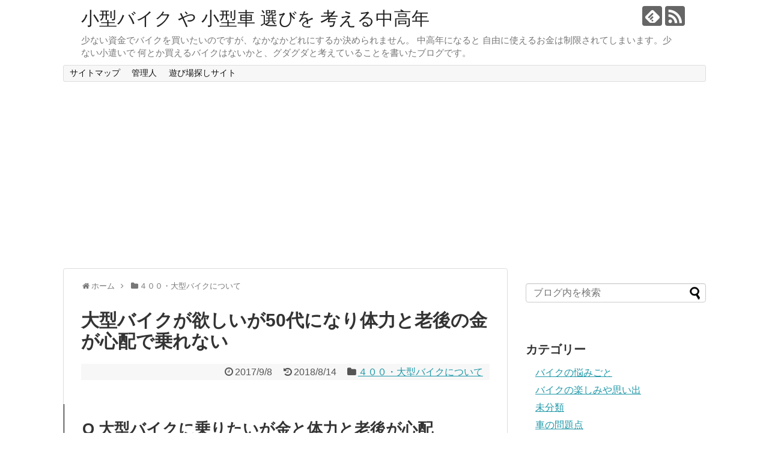

--- FILE ---
content_type: text/html; charset=UTF-8
request_url: https://baiku125.com/o_tairyoku/
body_size: 16715
content:
<!DOCTYPE html>
<html lang="ja">
<head>
<meta charset="UTF-8">
  <meta name="viewport" content="width=device-width,initial-scale=1.0">
<link rel="alternate" type="application/rss+xml" title="小型バイク や 小型車 選びを 考える中高年 RSS Feed" href="https://baiku125.com/feed/" />
<link rel="pingback" href="https://baiku125.com/xmlrpc.php" />
<meta name="description" content="本当は大型バイクに乗りたいです。しかし50歳代になり、体力も老後の生活資金のことも心配してしまうと、
100万円を超える大型バイクを買うことができません。大型バイクの免許を取るのにも大金が必要なのです。" />
<meta name="keywords" content="４００・大型バイクについて" />
<!-- OGP -->
<meta property="og:type" content="article">
<meta property="og:description" content="本当は大型バイクに乗りたいです。しかし50歳代になり、体力も老後の生活資金のことも心配してしまうと、
100万円を超える大型バイクを買うことができません。大型バイクの免許を取るのにも大金が必要なのです。">
<meta property="og:title" content="大型バイクが欲しいが50代になり体力と老後の金が心配で乗れない">
<meta property="og:url" content="https://baiku125.com/o_tairyoku/">
<meta property="og:image" content="https://baiku125.com/wp-content/uploads/2017/09/vgata002_gara.jpg">
<meta property="og:site_name" content="小型バイク や 小型車 選びを 考える中高年">
<meta property="og:locale" content="ja_JP">
<!-- /OGP -->
<!-- Twitter Card -->
<meta name="twitter:card" content="summary">
<meta name="twitter:description" content="本当は大型バイクに乗りたいです。しかし50歳代になり、体力も老後の生活資金のことも心配してしまうと、
100万円を超える大型バイクを買うことができません。大型バイクの免許を取るのにも大金が必要なのです。">
<meta name="twitter:title" content="大型バイクが欲しいが50代になり体力と老後の金が心配で乗れない">
<meta name="twitter:url" content="https://baiku125.com/o_tairyoku/">
<meta name="twitter:image" content="https://baiku125.com/wp-content/uploads/2017/09/vgata002_gara.jpg">
<meta name="twitter:domain" content="baiku125.com">
<!-- /Twitter Card -->

<title>大型バイクが欲しいが50代になり体力と老後の金が心配で乗れない</title>
<style>
#wpadminbar #wp-admin-bar-wccp_free_top_button .ab-icon:before {
	content: "\f160";
	color: #02CA02;
	top: 3px;
}
#wpadminbar #wp-admin-bar-wccp_free_top_button .ab-icon {
	transform: rotate(45deg);
}
</style>

<!-- All in One SEO Pack 2.3.12.5 by Michael Torbert of Semper Fi Web Design[-1,-1] -->
<meta name="description"  content="本当は大型バイクに乗りたいです。しかし50歳代になり、体力も老後の生活資金のことも心配してしまうと、 100万円を超える大型バイクを買うことができません。大型バイクの免許を取るのにも大金が必要なのです。" />

<meta name="keywords"  content="大型バイク,50代,体力" />

<link rel="canonical" href="https://baiku125.com/o_tairyoku/" />
<!-- /all in one seo pack -->
<link rel='dns-prefetch' href='//s.w.org' />
<link rel="alternate" type="application/rss+xml" title="小型バイク や 小型車 選びを 考える中高年 &raquo; フィード" href="https://baiku125.com/feed/" />
<link rel="alternate" type="application/rss+xml" title="小型バイク や 小型車 選びを 考える中高年 &raquo; コメントフィード" href="https://baiku125.com/comments/feed/" />
		<script type="text/javascript">
			window._wpemojiSettings = {"baseUrl":"https:\/\/s.w.org\/images\/core\/emoji\/2.3\/72x72\/","ext":".png","svgUrl":"https:\/\/s.w.org\/images\/core\/emoji\/2.3\/svg\/","svgExt":".svg","source":{"concatemoji":"https:\/\/baiku125.com\/wp-includes\/js\/wp-emoji-release.min.js?ver=4.8.25"}};
			!function(t,a,e){var r,i,n,o=a.createElement("canvas"),l=o.getContext&&o.getContext("2d");function c(t){var e=a.createElement("script");e.src=t,e.defer=e.type="text/javascript",a.getElementsByTagName("head")[0].appendChild(e)}for(n=Array("flag","emoji4"),e.supports={everything:!0,everythingExceptFlag:!0},i=0;i<n.length;i++)e.supports[n[i]]=function(t){var e,a=String.fromCharCode;if(!l||!l.fillText)return!1;switch(l.clearRect(0,0,o.width,o.height),l.textBaseline="top",l.font="600 32px Arial",t){case"flag":return(l.fillText(a(55356,56826,55356,56819),0,0),e=o.toDataURL(),l.clearRect(0,0,o.width,o.height),l.fillText(a(55356,56826,8203,55356,56819),0,0),e===o.toDataURL())?!1:(l.clearRect(0,0,o.width,o.height),l.fillText(a(55356,57332,56128,56423,56128,56418,56128,56421,56128,56430,56128,56423,56128,56447),0,0),e=o.toDataURL(),l.clearRect(0,0,o.width,o.height),l.fillText(a(55356,57332,8203,56128,56423,8203,56128,56418,8203,56128,56421,8203,56128,56430,8203,56128,56423,8203,56128,56447),0,0),e!==o.toDataURL());case"emoji4":return l.fillText(a(55358,56794,8205,9794,65039),0,0),e=o.toDataURL(),l.clearRect(0,0,o.width,o.height),l.fillText(a(55358,56794,8203,9794,65039),0,0),e!==o.toDataURL()}return!1}(n[i]),e.supports.everything=e.supports.everything&&e.supports[n[i]],"flag"!==n[i]&&(e.supports.everythingExceptFlag=e.supports.everythingExceptFlag&&e.supports[n[i]]);e.supports.everythingExceptFlag=e.supports.everythingExceptFlag&&!e.supports.flag,e.DOMReady=!1,e.readyCallback=function(){e.DOMReady=!0},e.supports.everything||(r=function(){e.readyCallback()},a.addEventListener?(a.addEventListener("DOMContentLoaded",r,!1),t.addEventListener("load",r,!1)):(t.attachEvent("onload",r),a.attachEvent("onreadystatechange",function(){"complete"===a.readyState&&e.readyCallback()})),(r=e.source||{}).concatemoji?c(r.concatemoji):r.wpemoji&&r.twemoji&&(c(r.twemoji),c(r.wpemoji)))}(window,document,window._wpemojiSettings);
		</script>
		<style type="text/css">
img.wp-smiley,
img.emoji {
	display: inline !important;
	border: none !important;
	box-shadow: none !important;
	height: 1em !important;
	width: 1em !important;
	margin: 0 .07em !important;
	vertical-align: -0.1em !important;
	background: none !important;
	padding: 0 !important;
}
</style>
<link rel='stylesheet' id='simplicity-style-css'  href='https://baiku125.com/wp-content/themes/simplicity2/style.css?ver=4.8.25&#038;fver=20200123111005' type='text/css' media='all' />
<link rel='stylesheet' id='responsive-style-css'  href='https://baiku125.com/wp-content/themes/simplicity2/css/responsive-pc.css?ver=4.8.25&#038;fver=20200123111005' type='text/css' media='all' />
<link rel='stylesheet' id='font-awesome-style-css'  href='https://baiku125.com/wp-content/themes/simplicity2/webfonts/css/font-awesome.min.css?ver=4.8.25&#038;fver=20200123111005' type='text/css' media='all' />
<link rel='stylesheet' id='icomoon-style-css'  href='https://baiku125.com/wp-content/themes/simplicity2/webfonts/icomoon/style.css?ver=4.8.25&#038;fver=20200123111005' type='text/css' media='all' />
<link rel='stylesheet' id='responsive-mode-style-css'  href='https://baiku125.com/wp-content/themes/simplicity2/responsive.css?ver=4.8.25&#038;fver=20200123111005' type='text/css' media='all' />
<link rel='stylesheet' id='narrow-style-css'  href='https://baiku125.com/wp-content/themes/simplicity2/css/narrow.css?ver=4.8.25&#038;fver=20200123111005' type='text/css' media='all' />
<link rel='stylesheet' id='media-style-css'  href='https://baiku125.com/wp-content/themes/simplicity2/css/media.css?ver=4.8.25&#038;fver=20200123111005' type='text/css' media='all' />
<link rel='stylesheet' id='extension-style-css'  href='https://baiku125.com/wp-content/themes/simplicity2/css/extension.css?ver=4.8.25&#038;fver=20200123111005' type='text/css' media='all' />
<style id='extension-style-inline-css' type='text/css'>
 #main .entry{width:214px;margin:10px 5px 0 5px;border:1px solid #ddd;border-radius:5px;float:left;clear:none;overflow:visible}#list .entry .entry-thumb{margin-top:0;margin-right:0;margin-left:0;text-align:center;margin-bottom:0}.entry-thumb img{width:100%;height:auto;margin-bottom:6px}.entry-card-content{margin-left:0;clear:both}.entry h2 a{margin-top:0;font-size:16px;line-height:110%}.entry .post-meta{margin:0;font-size:12px}.entry-snippet{font-size:11px;padding:0 5px;word-wrap:break-word}.entry-read a{font-size:12px;padding:0 5px}.entry h2{padding:0 5px;word-wrap:break-word;line-height:100%}.entry-read a.entry-read-link{padding:5px 0;margin-left:5px;margin-right:5px;margin-bottom:5px;width:auto}#main .entry{width:327px}.entry-thumb img{width:327px}.entry h2 a{font-size:18px}.post-meta{font-size:16px}@media screen and (max-width:440px){#main .entry{width:100%;margin:5px 0}.entry-thumb img{width:100%}.entry h2 a{font-size:16px}.post-meta{font-size:14px}}@media screen and (max-width:639px){.article br{display:block}}
</style>
<link rel='stylesheet' id='print-style-css'  href='https://baiku125.com/wp-content/themes/simplicity2/css/print.css?ver=4.8.25&#038;fver=20200123111005' type='text/css' media='print' />
<link rel='stylesheet' id='sns-twitter-type-style-css'  href='https://baiku125.com/wp-content/themes/simplicity2/css/sns-twitter-type.css?ver=4.8.25&#038;fver=20200123111005' type='text/css' media='all' />
<link rel='stylesheet' id='contact-form-7-css'  href='https://baiku125.com/wp-content/plugins/contact-form-7/includes/css/styles.css?ver=4.7&#038;fver=20170529043927' type='text/css' media='all' />
<script type='text/javascript' src='https://baiku125.com/wp-includes/js/jquery/jquery.js?ver=1.12.4'></script>
<script type='text/javascript' src='https://baiku125.com/wp-includes/js/jquery/jquery-migrate.min.js?ver=1.4.1'></script>
<link rel='shortlink' href='https://baiku125.com/?p=193' />
<link rel="alternate" type="application/json+oembed" href="https://baiku125.com/wp-json/oembed/1.0/embed?url=https%3A%2F%2Fbaiku125.com%2Fo_tairyoku%2F" />
<link rel="alternate" type="text/xml+oembed" href="https://baiku125.com/wp-json/oembed/1.0/embed?url=https%3A%2F%2Fbaiku125.com%2Fo_tairyoku%2F&#038;format=xml" />
<script id="wpcp_disable_selection" type="text/javascript">
var image_save_msg='You are not allowed to save images!';
	var no_menu_msg='Context Menu disabled!';
	var smessage = "Content is protected !!";

function disableEnterKey(e)
{
	var elemtype = e.target.tagName;
	
	elemtype = elemtype.toUpperCase();
	
	if (elemtype == "TEXT" || elemtype == "TEXTAREA" || elemtype == "INPUT" || elemtype == "PASSWORD" || elemtype == "SELECT" || elemtype == "OPTION" || elemtype == "EMBED")
	{
		elemtype = 'TEXT';
	}
	
	if (e.ctrlKey){
     var key;
     if(window.event)
          key = window.event.keyCode;     //IE
     else
          key = e.which;     //firefox (97)
    //if (key != 17) alert(key);
     if (elemtype!= 'TEXT' && (key == 97 || key == 65 || key == 67 || key == 99 || key == 88 || key == 120 || key == 26 || key == 85  || key == 86 || key == 83 || key == 43 || key == 73))
     {
		if(wccp_free_iscontenteditable(e)) return true;
		show_wpcp_message('You are not allowed to copy content or view source');
		return false;
     }else
     	return true;
     }
}


/*For contenteditable tags*/
function wccp_free_iscontenteditable(e)
{
	var e = e || window.event; // also there is no e.target property in IE. instead IE uses window.event.srcElement
  	
	var target = e.target || e.srcElement;

	var elemtype = e.target.nodeName;
	
	elemtype = elemtype.toUpperCase();
	
	var iscontenteditable = "false";
		
	if(typeof target.getAttribute!="undefined" ) iscontenteditable = target.getAttribute("contenteditable"); // Return true or false as string
	
	var iscontenteditable2 = false;
	
	if(typeof target.isContentEditable!="undefined" ) iscontenteditable2 = target.isContentEditable; // Return true or false as boolean

	if(target.parentElement.isContentEditable) iscontenteditable2 = true;
	
	if (iscontenteditable == "true" || iscontenteditable2 == true)
	{
		if(typeof target.style!="undefined" ) target.style.cursor = "text";
		
		return true;
	}
}

////////////////////////////////////
function disable_copy(e)
{	
	var e = e || window.event; // also there is no e.target property in IE. instead IE uses window.event.srcElement
	
	var elemtype = e.target.tagName;
	
	elemtype = elemtype.toUpperCase();
	
	if (elemtype == "TEXT" || elemtype == "TEXTAREA" || elemtype == "INPUT" || elemtype == "PASSWORD" || elemtype == "SELECT" || elemtype == "OPTION" || elemtype == "EMBED")
	{
		elemtype = 'TEXT';
	}
	
	if(wccp_free_iscontenteditable(e)) return true;
	
	var isSafari = /Safari/.test(navigator.userAgent) && /Apple Computer/.test(navigator.vendor);
	
	var checker_IMG = '';
	if (elemtype == "IMG" && checker_IMG == 'checked' && e.detail >= 2) {show_wpcp_message(alertMsg_IMG);return false;}
	if (elemtype != "TEXT")
	{
		if (smessage !== "" && e.detail == 2)
			show_wpcp_message(smessage);
		
		if (isSafari)
			return true;
		else
			return false;
	}	
}

//////////////////////////////////////////
function disable_copy_ie()
{
	var e = e || window.event;
	var elemtype = window.event.srcElement.nodeName;
	elemtype = elemtype.toUpperCase();
	if(wccp_free_iscontenteditable(e)) return true;
	if (elemtype == "IMG") {show_wpcp_message(alertMsg_IMG);return false;}
	if (elemtype != "TEXT" && elemtype != "TEXTAREA" && elemtype != "INPUT" && elemtype != "PASSWORD" && elemtype != "SELECT" && elemtype != "OPTION" && elemtype != "EMBED")
	{
		return false;
	}
}	
function reEnable()
{
	return true;
}
document.onkeydown = disableEnterKey;
document.onselectstart = disable_copy_ie;
if(navigator.userAgent.indexOf('MSIE')==-1)
{
	document.onmousedown = disable_copy;
	document.onclick = reEnable;
}
function disableSelection(target)
{
    //For IE This code will work
    if (typeof target.onselectstart!="undefined")
    target.onselectstart = disable_copy_ie;
    
    //For Firefox This code will work
    else if (typeof target.style.MozUserSelect!="undefined")
    {target.style.MozUserSelect="none";}
    
    //All other  (ie: Opera) This code will work
    else
    target.onmousedown=function(){return false}
    target.style.cursor = "default";
}
//Calling the JS function directly just after body load
window.onload = function(){disableSelection(document.body);};

//////////////////special for safari Start////////////////
var onlongtouch;
var timer;
var touchduration = 1000; //length of time we want the user to touch before we do something

var elemtype = "";
function touchstart(e) {
	var e = e || window.event;
  // also there is no e.target property in IE.
  // instead IE uses window.event.srcElement
  	var target = e.target || e.srcElement;
	
	elemtype = window.event.srcElement.nodeName;
	
	elemtype = elemtype.toUpperCase();
	
	if(!wccp_pro_is_passive()) e.preventDefault();
	if (!timer) {
		timer = setTimeout(onlongtouch, touchduration);
	}
}

function touchend() {
    //stops short touches from firing the event
    if (timer) {
        clearTimeout(timer);
        timer = null;
    }
	onlongtouch();
}

onlongtouch = function(e) { //this will clear the current selection if anything selected
	
	if (elemtype != "TEXT" && elemtype != "TEXTAREA" && elemtype != "INPUT" && elemtype != "PASSWORD" && elemtype != "SELECT" && elemtype != "EMBED" && elemtype != "OPTION")	
	{
		if (window.getSelection) {
			if (window.getSelection().empty) {  // Chrome
			window.getSelection().empty();
			} else if (window.getSelection().removeAllRanges) {  // Firefox
			window.getSelection().removeAllRanges();
			}
		} else if (document.selection) {  // IE?
			document.selection.empty();
		}
		return false;
	}
};

document.addEventListener("DOMContentLoaded", function(event) { 
    window.addEventListener("touchstart", touchstart, false);
    window.addEventListener("touchend", touchend, false);
});

function wccp_pro_is_passive() {

  var cold = false,
  hike = function() {};

  try {
	  const object1 = {};
  var aid = Object.defineProperty(object1, 'passive', {
  get() {cold = true}
  });
  window.addEventListener('test', hike, aid);
  window.removeEventListener('test', hike, aid);
  } catch (e) {}

  return cold;
}
/*special for safari End*/
</script>
<script id="wpcp_disable_Right_Click" type="text/javascript">
document.ondragstart = function() { return false;}
	function nocontext(e) {
	   return false;
	}
	document.oncontextmenu = nocontext;
</script>
<style>
.unselectable
{
-moz-user-select:none;
-webkit-user-select:none;
cursor: default;
}
html
{
-webkit-touch-callout: none;
-webkit-user-select: none;
-khtml-user-select: none;
-moz-user-select: none;
-ms-user-select: none;
user-select: none;
-webkit-tap-highlight-color: rgba(0,0,0,0);
}
</style>
<script id="wpcp_css_disable_selection" type="text/javascript">
var e = document.getElementsByTagName('body')[0];
if(e)
{
	e.setAttribute('unselectable',"on");
}
</script>
<style type="text/css">.broken_link, a.broken_link {
	text-decoration: line-through;
}</style><!-- Google Analytics -->
<script>
  (function(i,s,o,g,r,a,m){i['GoogleAnalyticsObject']=r;i[r]=i[r]||function(){
  (i[r].q=i[r].q||[]).push(arguments)},i[r].l=1*new Date();a=s.createElement(o),
  m=s.getElementsByTagName(o)[0];a.async=1;a.src=g;m.parentNode.insertBefore(a,m)
  })(window,document,'script','//www.google-analytics.com/analytics.js','ga');

  ga('create', 'UA-101039341-1', 'auto');
    ga('send', 'pageview');
</script>
<!-- /Google Analytics -->
</head>
  <body class="post-template-default single single-post postid-193 single-format-standard unselectable categoryid-6" itemscope itemtype="https://schema.org/WebPage">
    <div id="container">

      <!-- header -->
      <header itemscope itemtype="https://schema.org/WPHeader">
        <div id="header" class="clearfix">
          <div id="header-in">

                        <div id="h-top">
              <!-- モバイルメニュー表示用のボタン -->
<div id="mobile-menu">
  <a id="mobile-menu-toggle" href="#"><span class="fa fa-bars fa-2x"></span></a>
</div>

              <div class="alignleft top-title-catchphrase">
                <!-- サイトのタイトル -->
<p id="site-title" itemscope itemtype="https://schema.org/Organization">
  <a href="https://baiku125.com/">小型バイク や 小型車 選びを 考える中高年</a></p>
<!-- サイトの概要 -->
<p id="site-description">
  少ない資金でバイクを買いたいのですが、なかなかどれにするか決められません。  中高年になると 自由に使えるお金は制限されてしまいます。少ない小遣いで 何とか買えるバイクはないかと、グダグダと考えていることを書いたブログです。</p>
              </div>

              <div class="alignright top-sns-follows">
                                <!-- SNSページ -->
<div class="sns-pages">
<p class="sns-follow-msg">フォローする</p>
<ul class="snsp">
<li class="feedly-page"><a href="//feedly.com/i/subscription/feed/https://baiku125.com/feed/" target="blank" title="feedlyで更新情報を購読" rel="nofollow"><span class="icon-feedly-logo"></span></a></li><li class="rss-page"><a href="https://baiku125.com/feed/" target="_blank" title="RSSで更新情報をフォロー" rel="nofollow"><span class="icon-rss-logo"></span></a></li>  </ul>
</div>
                              </div>

            </div><!-- /#h-top -->
          </div><!-- /#header-in -->
        </div><!-- /#header -->
      </header>

      <!-- Navigation -->
<nav itemscope itemtype="https://schema.org/SiteNavigationElement">
  <div id="navi">
      	<div id="navi-in">
      <div class="menu-%e5%9b%ba%e5%ae%9a%e3%83%9a%e3%83%bc%e3%82%b8-container"><ul id="menu-%e5%9b%ba%e5%ae%9a%e3%83%9a%e3%83%bc%e3%82%b8" class="menu"><li id="menu-item-651" class="menu-item menu-item-type-post_type menu-item-object-page menu-item-651"><a href="https://baiku125.com/sitemap/">サイトマップ</a></li>
<li id="menu-item-653" class="menu-item menu-item-type-post_type menu-item-object-page menu-item-653"><a href="https://baiku125.com/kanrinin/">管理人</a></li>
<li id="menu-item-1258" class="menu-item menu-item-type-post_type menu-item-object-page menu-item-1258"><a href="https://baiku125.com/asobiba_syoukaisaito/">遊び場探しサイト</a></li>
</ul></div>    </div><!-- /#navi-in -->
  </div><!-- /#navi -->
</nav>
<!-- /Navigation -->
      <!-- 本体部分 -->
      <div id="body">
        <div id="body-in" class="cf">

          
          <!-- main -->
          <main itemscope itemprop="mainContentOfPage">
            <div id="main" itemscope itemtype="https://schema.org/Blog">
  
  <div id="breadcrumb" class="breadcrumb breadcrumb-categor" itemscope itemtype="https://schema.org/BreadcrumbList"><div class="breadcrumb-home" itemscope itemtype="https://schema.org/ListItem" itemprop="itemListElement"><span class="fa fa-home fa-fw" aria-hidden="true"></span><a href="https://baiku125.com" itemprop="item"><span itemprop="name">ホーム</span></a><meta itemprop="position" content="1" /><span class="sp"><span class="fa fa-angle-right" aria-hidden="true"></span></span></div><div class="breadcrumb-item" itemscope itemtype="https://schema.org/ListItem" itemprop="itemListElement"><span class="fa fa-folder fa-fw" aria-hidden="true"></span><a href="https://baiku125.com/category/baiku400_oogata/" itemprop="item"><span itemprop="name">４００・大型バイクについて</span></a><meta itemprop="position" content="2" /></div></div><!-- /#breadcrumb -->  <div id="post-193" class="post-193 post type-post status-publish format-standard has-post-thumbnail hentry category-baiku400_oogata">
  <article class="article">
  
  
  <header>
    <h1 class="entry-title">大型バイクが欲しいが50代になり体力と老後の金が心配で乗れない</h1>


    
    <p class="post-meta">
            <span class="post-date"><span class="fa fa-clock-o fa-fw"></span><time class="entry-date date published" datetime="2017-09-08T01:55:04+00:00">2017/9/8</time></span>
        <span class="post-update"><span class="fa fa-history fa-fw"></span><span class="entry-date date updated">2018/8/14</span></span>
  
      <span class="category"><span class="fa fa-folder fa-fw"></span><a href="https://baiku125.com/category/baiku400_oogata/" rel="category tag">４００・大型バイクについて</a></span>

      
      
      
      
      
    </p>

    
    
    
      </header>

  
  <div id="the-content" class="entry-content">
    <!-- 広告 -->
                  <h2>Q 大型バイクに乗りたいが金と体力と老後が心配</h2>
<h3>大型が欲しいが体力が・・・</h3>
<p>憧れの大型バイクに乗りたかった。</p>
<p>免許が買えることをしってどうしようかと思ったけど、<br />
<strong>他にローンもあるし</strong>、<strong>生活費もかかる</strong></p>
<p>それに欲しいと思っていたＺ750FX、CB750も<br />
もうなくなってしまったのです。</p>
<p>&ensp;</p>
<p><strong>買わないで済む言い訳を心のどこかで考えているようです。</strong></p>
<p>&ensp;</p>
<p>やっぱり気力、体力が、</p>
<p>なくなって来たのかなあ、と思うのです。</p>
<p>寂しいです。</p>
<p>&ensp;</p>
<p>&ensp;</p>
<p>カワサキZ900ＲＳが、本当に出るらしいですが、<br />
もうちょっと前だったら、</p>
<p>ウキウキ、ワクワクで、金をどうしようかとか、<br />
教習所に行かなくちゃ、と思うのでしょうが、・・・</p>
<p>変わってきてしまいました。</p>
<p>&ensp;</p>
<p>体力もないし、金もないので</p>
<p>大型バイクの免許を取るのにお金がかかるし、</p>
<p>100万円を超える大型バイクを買う金がありません。</p>
<p>&ensp;</p>
<p>さらに、<span style="color: #ff00ff;">200㎏を余裕で超える重さのバイクを取り回すことも、</span><br />
<span style="color: #ff00ff;"> 乗りこなす自身もなくなってしまいました。</span></p>
<p><strong>これが老化なんだろうか？</strong></p>
<p>&ensp;</p>
<p>&ensp;</p>
<p><p style=”text-align: center;”>スポンサードリンク</br>


<script async src="//pagead2.googlesyndication.com/pagead/js/adsbygoogle.js"></script>
<!-- バイク125_300レクタングル -->
<ins class="adsbygoogle"
     style="display:inline-block;width:300px;height:250px"
     data-ad-client="ca-pub-7159103099539630"
     data-ad-slot="8266138223"></ins>
<script>
(adsbygoogle = window.adsbygoogle || []).push({});
</script></p>
<h3>大型バイクの免許を取っても</h3>
<p>これからもっと体力はなくなり、<br />
金もないのに<br />
どうやって大型バイクを買えばいいのだろうか？</p>
<p>&ensp;</p>
<p>120万円もかかる大型バイクだと、<br />
もうちょっと払えば軽自動車が買えます。</p>
<p>&ensp;</p>
<p>50歳代に入り、大型バイクに乗れるのは後何年だろう？</p>
<p>体力と、金を考えたら<br />
もう少し軽くて、安いバイクでないと買えないし、<br />
維持していけないかもしれない。</p>
<p>&ensp;</p>
<p><a href="https://baiku125.com/wp-content/uploads/2017/09/vgata002_gara.jpg"><img class="alignnone wp-image-196 size-medium" src="https://baiku125.com/wp-content/uploads/2017/09/vgata002_gara-300x199.jpg" alt="Ⅴ型エンジン" width="300" height="199" srcset="https://baiku125.com/wp-content/uploads/2017/09/vgata002_gara-300x199.jpg 300w, https://baiku125.com/wp-content/uploads/2017/09/vgata002_gara-320x212.jpg 320w, https://baiku125.com/wp-content/uploads/2017/09/vgata002_gara.jpg 400w" sizes="(max-width: 300px) 100vw, 300px" /></a></p>
<p>&ensp;</p>
<p><strong>これから収入だって減るのに、貯金もない状態で、</strong><br />
<strong> たまにしか乗らない大型バイクに</strong><br />
<strong> 大金をつぎ込むことができそうにありません。</strong></p>
<p>&ensp;</p>
<p>&ensp;</p>
<p>時より大型バイクを買った人の話を聞くと</p>
<p>「重たくて、全然乗らないので　売っちゃった」<br />
という人もいるのです。</p>
<p>&ensp;</p>
<p>&ensp;</p>
<p>私の場合大型免許を取りに行かなければならないし、<br />
まだ色々ローンがあるので、<br />
そんな贅沢できないなあと思ってしまいました。</p>
<p>&ensp;</p>
<p>収入とか、大型バイクに乗りこなせないとか<br />
老後の生活とか、<br />
同じ120万円位出すなら軽自動車の方が、生活に必要だとか</p>
<p>&ensp;</p>
<p><strong>年寄りっぽいことを考えてしまいます。</strong></p>
<p><p style=”text-align: center;”>スポンサードリンク</br>


<script async src="//pagead2.googlesyndication.com/pagead/js/adsbygoogle.js"></script>
<!-- バイク125_300レクタングル -->
<ins class="adsbygoogle"
     style="display:inline-block;width:300px;height:250px"
     data-ad-client="ca-pub-7159103099539630"
     data-ad-slot="8266138223"></ins>
<script>
(adsbygoogle = window.adsbygoogle || []).push({});
</script></p>
<p>&ensp;</p>
<h3>もう大型バイクには乗れない歳なのか？</h3>
<p>私は、中型免許なので400CCまでしか乗れません。<br />
維持費や今後の生活資金を考えると<br />
<strong>体力的、お金的に考えると250ｃｃが限界</strong>でないでしょうか。</p>
<p>&ensp;</p>
<p>趣味に出せる金額は、普通の人はそんなにないと思います。</p>
<p>&ensp;</p>
<p>まして、<strong>これから60歳に向かっていく我々は</strong><br />
<strong> これから収入は下がるのですから、</strong><br />
<strong> 生活をどうやっていこうか考えてしまいます。</strong></p>
<p>&ensp;</p>
<p>250CCだって60万円もしますから、大変です。</p>
<p>&ensp;</p>
<p>ただ、憧れの大型バイクに乗れるには<br />
体力的にもう後がないのかなあと思ってしまいます。</p>
<p>&ensp;</p>
<p>せっかく、Z900RSがでそうなので、<br />
嬉しい気もしますが、</p>
<p>しばらく大きなバイクに乗っていないので、<br />
<strong>冷静になると無理かなあと残念に思います。</strong></p>
<p>&ensp;</p>
<p>&ensp;</p>
<p>それでも</p>
<p>レトロタイプの150CCとか<br />
１２５CCで　いいのが出ないのかとか<br />
新型カブに期待したり、<br />
オフ車125クラスが出ないとか期待しています。</p>
<p>&ensp;</p>
<p>「エストレアのようなバイクで、もっと安くて気軽に買えて<br />
もう少しパワーがあるバイクを出してくれないかなあ」</p>
<p>&ensp;</p>
<p>私の周りの　昔バイクに乗っていた奴らは<br />
みんなそんな感じです。</p>
<p>&ensp;</p>
<p><p style=”text-align: center;”>スポンサードリンク</br>


<script async src="//pagead2.googlesyndication.com/pagead/js/adsbygoogle.js"></script>
<!-- バイク125_300レクタングル -->
<ins class="adsbygoogle"
     style="display:inline-block;width:300px;height:250px"
     data-ad-client="ca-pub-7159103099539630"
     data-ad-slot="8266138223"></ins>
<script>
(adsbygoogle = window.adsbygoogle || []).push({});
</script></p>
  </div>

  <footer>
    <!-- ページリンク -->
    
      <!-- 文章下広告 -->
                  

    
    <div id="sns-group" class="sns-group sns-group-bottom">
    <div class="sns-buttons sns-buttons-pc">
    <p class="sns-share-msg">シェアする</p>
    <ul class="snsb clearfix">
    <li class="balloon-btn twitter-balloon-btn twitter-balloon-btn-defalt">
  <div class="balloon-btn-set">
    <div class="arrow-box">
      <a href="//twitter.com/search?q=https%3A%2F%2Fbaiku125.com%2Fo_tairyoku%2F" target="blank" class="arrow-box-link twitter-arrow-box-link" rel="nofollow">
        <span class="social-count twitter-count"><span class="fa fa-comments"></span></span>
      </a>
    </div>
    <a href="https://twitter.com/intent/tweet?text=%E5%A4%A7%E5%9E%8B%E3%83%90%E3%82%A4%E3%82%AF%E3%81%8C%E6%AC%B2%E3%81%97%E3%81%84%E3%81%8C50%E4%BB%A3%E3%81%AB%E3%81%AA%E3%82%8A%E4%BD%93%E5%8A%9B%E3%81%A8%E8%80%81%E5%BE%8C%E3%81%AE%E9%87%91%E3%81%8C%E5%BF%83%E9%85%8D%E3%81%A7%E4%B9%97%E3%82%8C%E3%81%AA%E3%81%84&amp;url=https%3A%2F%2Fbaiku125.com%2Fo_tairyoku%2F" target="blank" class="balloon-btn-link twitter-balloon-btn-link twitter-balloon-btn-link-default" rel="nofollow">
      <span class="fa fa-twitter"></span>
              <span class="tweet-label">ツイート</span>
          </a>
  </div>
</li>
        <li class="facebook-btn"><div class="fb-like" data-href="https://baiku125.com/o_tairyoku/" data-layout="box_count" data-action="like" data-show-faces="false" data-share="true"></div></li>
                <li class="hatena-btn"> <a href="//b.hatena.ne.jp/entry/https://baiku125.com/o_tairyoku/" class="hatena-bookmark-button" data-hatena-bookmark-title="大型バイクが欲しいが50代になり体力と老後の金が心配で乗れない｜小型バイク や 小型車 選びを 考える中高年" data-hatena-bookmark-layout="vertical-large"><img src="//b.st-hatena.com/images/entry-button/button-only.gif" alt="このエントリーをはてなブックマークに追加" style="border: none;" /></a><script type="text/javascript" src="//b.st-hatena.com/js/bookmark_button.js" async="async"></script>
    </li>
            <li class="pocket-btn"><a data-pocket-label="pocket" data-pocket-count="vertical" class="pocket-btn" data-lang="en"></a>
<script type="text/javascript">!function(d,i){if(!d.getElementById(i)){var j=d.createElement("script");j.id=i;j.src="//widgets.getpocket.com/v1/j/btn.js?v=1";var w=d.getElementById(i);d.body.appendChild(j);}}(document,"pocket-btn-js");</script>
    </li>
            <li class="line-btn">
      <a href="//timeline.line.me/social-plugin/share?url=https%3A%2F%2Fbaiku125.com%2Fo_tairyoku%2F" target="blank" class="line-btn-link" rel="nofollow">
          <img src="https://baiku125.com/wp-content/themes/simplicity2/images/line-btn.png" alt="" class="line-btn-img"><img src="https://baiku125.com/wp-content/themes/simplicity2/images/line-btn-mini.png" alt="" class="line-btn-img-mini">
        </a>
    </li>
                      </ul>
</div>

    <!-- SNSページ -->
<div class="sns-pages">
<p class="sns-follow-msg">フォローする</p>
<ul class="snsp">
<li class="feedly-page"><a href="//feedly.com/i/subscription/feed/https://baiku125.com/feed/" target="blank" title="feedlyで更新情報を購読" rel="nofollow"><span class="icon-feedly-logo"></span></a></li><li class="rss-page"><a href="https://baiku125.com/feed/" target="_blank" title="RSSで更新情報をフォロー" rel="nofollow"><span class="icon-rss-logo"></span></a></li>  </ul>
</div>
    </div>

    
    <p class="footer-post-meta">

            <span class="post-tag"></span>
      
      <span class="post-author vcard author"><span class="fa fa-user fa-fw"></span><span class="fn"><a href="https://baiku125.com/author/sato11/">baiku125</a>
</span></span>

      
          </p>
  </footer>
  </article><!-- .article -->
  </div><!-- .post -->

      <div id="under-entry-body">

            <aside id="related-entries">
        <h2>関連記事</h2>
                <article class="related-entry cf">
  <div class="related-entry-thumb">
    <a href="https://baiku125.com/nakama_oogatabiku/" title="50代になると知人達が大型バイクに乗り始めた。バイク復活">
        <img width="100" height="100" src="https://baiku125.com/wp-content/uploads/2017/06/oogata_baiku-100x100.jpg" class="related-entry-thumb-image wp-post-image" alt="" srcset="https://baiku125.com/wp-content/uploads/2017/06/oogata_baiku-100x100.jpg 100w, https://baiku125.com/wp-content/uploads/2017/06/oogata_baiku-150x150.jpg 150w" sizes="(max-width: 100px) 100vw, 100px" />        </a>
  </div><!-- /.related-entry-thumb -->

  <div class="related-entry-content">
    <header>
      <h3 class="related-entry-title">
        <a href="https://baiku125.com/nakama_oogatabiku/" class="related-entry-title-link" title="50代になると知人達が大型バイクに乗り始めた。バイク復活">
        50代になると知人達が大型バイクに乗り始めた。バイク復活        </a></h3>
    </header>
    <p class="related-entry-snippet">
   子育てが終わると、教育費を今度は自分の為に使えるようになります。昔、乗りたかった大型バイクを買い求める壮年逹が増えてきたようです。
友人も仕事仲間が大型バイクに乗り始めたので自分も欲しくなったようです。</p>

        <footer>
      <p class="related-entry-read"><a href="https://baiku125.com/nakama_oogatabiku/">記事を読む</a></p>
    </footer>
    
  </div><!-- /.related-entry-content -->
</article><!-- /.elated-entry -->      <article class="related-entry cf">
  <div class="related-entry-thumb">
    <a href="https://baiku125.com/koureisya_fuufu/" title="高齢者の夫婦のバイクの二人乗り｜お爺さんになってもバイクに乗る">
        <img width="100" height="100" src="https://baiku125.com/wp-content/uploads/2017/12/gentuki_2nori-100x100.jpg" class="related-entry-thumb-image wp-post-image" alt="" srcset="https://baiku125.com/wp-content/uploads/2017/12/gentuki_2nori-100x100.jpg 100w, https://baiku125.com/wp-content/uploads/2017/12/gentuki_2nori-150x150.jpg 150w" sizes="(max-width: 100px) 100vw, 100px" />        </a>
  </div><!-- /.related-entry-thumb -->

  <div class="related-entry-content">
    <header>
      <h3 class="related-entry-title">
        <a href="https://baiku125.com/koureisya_fuufu/" class="related-entry-title-link" title="高齢者の夫婦のバイクの二人乗り｜お爺さんになってもバイクに乗る">
        高齢者の夫婦のバイクの二人乗り｜お爺さんになってもバイクに乗る        </a></h3>
    </header>
    <p class="related-entry-snippet">
   おじいさんになったらもうバイクに乗れないだろう。
自分ももうすぐお爺さんになるから、バイクに乗れても後何年もない。
しかし高齢者のご夫婦の2人乗りのバイクを見てちょっと考えさせられました。
</p>

        <footer>
      <p class="related-entry-read"><a href="https://baiku125.com/koureisya_fuufu/">記事を読む</a></p>
    </footer>
    
  </div><!-- /.related-entry-content -->
</article><!-- /.elated-entry -->      <article class="related-entry cf">
  <div class="related-entry-thumb">
    <a href="https://baiku125.com/oogatabaiku_noranai/" title="大型バイクの免許を取ったのに大型に乗らないで250に乗る人">
        <img width="100" height="100" src="https://baiku125.com/wp-content/uploads/2017/11/oogatabaiku_amerikan-100x100.jpg" class="related-entry-thumb-image wp-post-image" alt="" srcset="https://baiku125.com/wp-content/uploads/2017/11/oogatabaiku_amerikan-100x100.jpg 100w, https://baiku125.com/wp-content/uploads/2017/11/oogatabaiku_amerikan-150x150.jpg 150w" sizes="(max-width: 100px) 100vw, 100px" />        </a>
  </div><!-- /.related-entry-thumb -->

  <div class="related-entry-content">
    <header>
      <h3 class="related-entry-title">
        <a href="https://baiku125.com/oogatabaiku_noranai/" class="related-entry-title-link" title="大型バイクの免許を取ったのに大型に乗らないで250に乗る人">
        大型バイクの免許を取ったのに大型に乗らないで250に乗る人        </a></h3>
    </header>
    <p class="related-entry-snippet">
   憧れの大型バイクの免許を取って、大型バイクを買ったのにすぐに乗らなくなってしまった40代の人がいます。
大型バイクの免許があるのに大型バイクは売ってしまって250ＣＣのバイクに乗っています。
せっかく大型バイクの免許があるのに250じゃ、大型バイクの免許がない人みたいです。
</p>

        <footer>
      <p class="related-entry-read"><a href="https://baiku125.com/oogatabaiku_noranai/">記事を読む</a></p>
    </footer>
    
  </div><!-- /.related-entry-content -->
</article><!-- /.elated-entry -->      <article class="related-entry cf">
  <div class="related-entry-thumb">
    <a href="https://baiku125.com/z900akogare/" title="Z900RSが発売されたけど50代の私には大型バイクは無理だ">
        <img width="100" height="100" src="https://baiku125.com/wp-content/uploads/2017/11/kawasaki900_020-100x100.jpg" class="related-entry-thumb-image wp-post-image" alt="" srcset="https://baiku125.com/wp-content/uploads/2017/11/kawasaki900_020-100x100.jpg 100w, https://baiku125.com/wp-content/uploads/2017/11/kawasaki900_020-150x150.jpg 150w" sizes="(max-width: 100px) 100vw, 100px" />        </a>
  </div><!-- /.related-entry-thumb -->

  <div class="related-entry-content">
    <header>
      <h3 class="related-entry-title">
        <a href="https://baiku125.com/z900akogare/" class="related-entry-title-link" title="Z900RSが発売されたけど50代の私には大型バイクは無理だ">
        Z900RSが発売されたけど50代の私には大型バイクは無理だ        </a></h3>
    </header>
    <p class="related-entry-snippet">
   多くのバイク愛好家のあこがれのZ2、ゼファーのような、Z900RSが本当に発売されました。せっかく販売してくれたのに120万円もするし、
しばらく大きなバイクに乗っていない私には体力的にも経済的にも無理なようです。

</p>

        <footer>
      <p class="related-entry-read"><a href="https://baiku125.com/z900akogare/">記事を読む</a></p>
    </footer>
    
  </div><!-- /.related-entry-content -->
</article><!-- /.elated-entry -->      <article class="related-entry cf">
  <div class="related-entry-thumb">
    <a href="https://baiku125.com/oogata_menkyo/" title="大型バイクの免許が教習所で取れる。料金は十万代で期間は2週間">
        <img width="100" height="100" src="https://baiku125.com/wp-content/uploads/2017/06/oogata_baiku-100x100.jpg" class="related-entry-thumb-image wp-post-image" alt="" srcset="https://baiku125.com/wp-content/uploads/2017/06/oogata_baiku-100x100.jpg 100w, https://baiku125.com/wp-content/uploads/2017/06/oogata_baiku-150x150.jpg 150w" sizes="(max-width: 100px) 100vw, 100px" />        </a>
  </div><!-- /.related-entry-thumb -->

  <div class="related-entry-content">
    <header>
      <h3 class="related-entry-title">
        <a href="https://baiku125.com/oogata_menkyo/" class="related-entry-title-link" title="大型バイクの免許が教習所で取れる。料金は十万代で期間は2週間">
        大型バイクの免許が教習所で取れる。料金は十万代で期間は2週間        </a></h3>
    </header>
    <p class="related-entry-snippet">
   大型バイクに乗っているおじさん達が多くなったと思ったら、教習所で大型バイクの免許が取れるのです。
憧れの大型バイク、750バイクに乗ることができそうです。近くの教習所に電話して料金や教習期間を聞きました。</p>

        <footer>
      <p class="related-entry-read"><a href="https://baiku125.com/oogata_menkyo/">記事を読む</a></p>
    </footer>
    
  </div><!-- /.related-entry-content -->
</article><!-- /.elated-entry -->      <article class="related-entry cf">
  <div class="related-entry-thumb">
    <a href="https://baiku125.com/gakusei_baikuyorimo/" title="大学生が大型バイクを買う金があるなら車を買うべき、彼女の為だ">
        <img width="100" height="100" src="https://baiku125.com/wp-content/uploads/2017/10/kanojy_incar-100x100.jpg" class="related-entry-thumb-image wp-post-image" alt="" srcset="https://baiku125.com/wp-content/uploads/2017/10/kanojy_incar-100x100.jpg 100w, https://baiku125.com/wp-content/uploads/2017/10/kanojy_incar-150x150.jpg 150w" sizes="(max-width: 100px) 100vw, 100px" />        </a>
  </div><!-- /.related-entry-thumb -->

  <div class="related-entry-content">
    <header>
      <h3 class="related-entry-title">
        <a href="https://baiku125.com/gakusei_baikuyorimo/" class="related-entry-title-link" title="大学生が大型バイクを買う金があるなら車を買うべき、彼女の為だ">
        大学生が大型バイクを買う金があるなら車を買うべき、彼女の為だ        </a></h3>
    </header>
    <p class="related-entry-snippet">
   学生が250CCや400CCの大きなバイクを買うつもりなら、同じ値段で中古車が買えます。
人並みに楽しい青春を過ごすなら大きなバイクよりも中古車の方が良いです。通学は原付2種で行った方が良いです。
</p>

        <footer>
      <p class="related-entry-read"><a href="https://baiku125.com/gakusei_baikuyorimo/">記事を読む</a></p>
    </footer>
    
  </div><!-- /.related-entry-content -->
</article><!-- /.elated-entry -->      <article class="related-entry cf">
  <div class="related-entry-thumb">
    <a href="https://baiku125.com/ha-re/" title="ハーレーは音もいいし格好いいけど高い。どうやったら買えたのか">
        <img width="100" height="100" src="https://baiku125.com/wp-content/uploads/2017/06/oogata_baiku-100x100.jpg" class="related-entry-thumb-image wp-post-image" alt="" srcset="https://baiku125.com/wp-content/uploads/2017/06/oogata_baiku-100x100.jpg 100w, https://baiku125.com/wp-content/uploads/2017/06/oogata_baiku-150x150.jpg 150w" sizes="(max-width: 100px) 100vw, 100px" />        </a>
  </div><!-- /.related-entry-thumb -->

  <div class="related-entry-content">
    <header>
      <h3 class="related-entry-title">
        <a href="https://baiku125.com/ha-re/" class="related-entry-title-link" title="ハーレーは音もいいし格好いいけど高い。どうやったら買えたのか">
        ハーレーは音もいいし格好いいけど高い。どうやったら買えたのか        </a></h3>
    </header>
    <p class="related-entry-snippet">
   ハーレーダビッドソンというオートバイはバイクの王様のようです。
大きくて、金属でできていてデザインも音も格好いいです。
しかし重たい、値段が高い。そのハーレーに細身の女性で乗っている人もいるのです。
知り合いでハーレーに乗ってる人がいたので、どうやって買ったか聞きました。
</p>

        <footer>
      <p class="related-entry-read"><a href="https://baiku125.com/ha-re/">記事を読む</a></p>
    </footer>
    
  </div><!-- /.related-entry-content -->
</article><!-- /.elated-entry -->      <article class="related-entry cf">
  <div class="related-entry-thumb">
    <a href="https://baiku125.com/oogatabaiku50_kousoku/" title="大型バイクで高速道路に乗りたい！でも50代で借金は辛いか？">
        <img width="100" height="100" src="https://baiku125.com/wp-content/uploads/2022/01/kousoku_tookuhe-100x100.jpg" class="related-entry-thumb-image wp-post-image" alt="" srcset="https://baiku125.com/wp-content/uploads/2022/01/kousoku_tookuhe-100x100.jpg 100w, https://baiku125.com/wp-content/uploads/2022/01/kousoku_tookuhe-150x150.jpg 150w" sizes="(max-width: 100px) 100vw, 100px" />        </a>
  </div><!-- /.related-entry-thumb -->

  <div class="related-entry-content">
    <header>
      <h3 class="related-entry-title">
        <a href="https://baiku125.com/oogatabaiku50_kousoku/" class="related-entry-title-link" title="大型バイクで高速道路に乗りたい！でも50代で借金は辛いか？">
        大型バイクで高速道路に乗りたい！でも50代で借金は辛いか？        </a></h3>
    </header>
    <p class="related-entry-snippet">
   大型バイクで高速に乗りたい！でもお金がないんで
借金しないと買えません。50代になって、バイクを借金して買うのは、
返済のことを考えると辛いのではないでしょうか？</p>

        <footer>
      <p class="related-entry-read"><a href="https://baiku125.com/oogatabaiku50_kousoku/">記事を読む</a></p>
    </footer>
    
  </div><!-- /.related-entry-content -->
</article><!-- /.elated-entry -->      <article class="related-entry cf">
  <div class="related-entry-thumb">
    <a href="https://baiku125.com/kouyou_kousoku/" title="紅葉の山も楽しい、大型バイクと高速道路とサービスエリアの利用">
        <img width="100" height="100" src="https://baiku125.com/wp-content/uploads/2017/10/kouyou_miti02-100x100.jpg" class="related-entry-thumb-image wp-post-image" alt="" srcset="https://baiku125.com/wp-content/uploads/2017/10/kouyou_miti02-100x100.jpg 100w, https://baiku125.com/wp-content/uploads/2017/10/kouyou_miti02-150x150.jpg 150w" sizes="(max-width: 100px) 100vw, 100px" />        </a>
  </div><!-- /.related-entry-thumb -->

  <div class="related-entry-content">
    <header>
      <h3 class="related-entry-title">
        <a href="https://baiku125.com/kouyou_kousoku/" class="related-entry-title-link" title="紅葉の山も楽しい、大型バイクと高速道路とサービスエリアの利用">
        紅葉の山も楽しい、大型バイクと高速道路とサービスエリアの利用        </a></h3>
    </header>
    <p class="related-entry-snippet">
   秋の紅葉の時期に高速道路に乗って、山や温泉に入りに行きたいです。
大型バイクを持っていれば高速道路も走れるし、サービスエリアも利用できて都合がいいです。
大渋滞になりますが、バイクだと車ほど渋滞に苦しまないので平気かもしれません。</p>

        <footer>
      <p class="related-entry-read"><a href="https://baiku125.com/kouyou_kousoku/">記事を読む</a></p>
    </footer>
    
  </div><!-- /.related-entry-content -->
</article><!-- /.elated-entry -->      <article class="related-entry cf">
  <div class="related-entry-thumb">
    <a href="https://baiku125.com/rougo_baiku/" title="高齢者達のハーレーがかっこいい、老後のバイクにアメリカンも良い">
        <img width="100" height="100" src="https://baiku125.com/wp-content/uploads/2017/09/ha-re-jiji-100x100.jpg" class="related-entry-thumb-image wp-post-image" alt="" srcset="https://baiku125.com/wp-content/uploads/2017/09/ha-re-jiji-100x100.jpg 100w, https://baiku125.com/wp-content/uploads/2017/09/ha-re-jiji-150x150.jpg 150w" sizes="(max-width: 100px) 100vw, 100px" />        </a>
  </div><!-- /.related-entry-thumb -->

  <div class="related-entry-content">
    <header>
      <h3 class="related-entry-title">
        <a href="https://baiku125.com/rougo_baiku/" class="related-entry-title-link" title="高齢者達のハーレーがかっこいい、老後のバイクにアメリカンも良い">
        高齢者達のハーレーがかっこいい、老後のバイクにアメリカンも良い        </a></h3>
    </header>
    <p class="related-entry-snippet">
   50歳を過ぎるともう何年健康でいられるのかと心配になってきます。
そんな心配をよそに70代の人達が楽しそうにハーレーダビッドソンに乗っている姿を見て元気をいただきました。
これから老後のバイクにアメリカンバイクもいいかもと思うと元気木が出てきました。
</p>

        <footer>
      <p class="related-entry-read"><a href="https://baiku125.com/rougo_baiku/">記事を読む</a></p>
    </footer>
    
  </div><!-- /.related-entry-content -->
</article><!-- /.elated-entry -->  
  <br style="clear:both;">      </aside><!-- #related-entries -->
      


        <!-- 広告 -->
                  
              <div id="widget-under-related-entries">
                      <div id="new_popular-3" class="widget-under-related-entries widget_new_popular">          <div class="widget-under-related-entries-title main-widget-label">お勧め記事</div>          <ul class="new-entrys">
<li class="new-entry">
  <div class="new-entry-thumb">
      <a href="https://baiku125.com/oogatabaiku50_kousoku/" class="new-entry-image" title="大型バイクで高速道路に乗りたい！でも50代で借金は辛いか？"><img width="100" height="100" src="https://baiku125.com/wp-content/uploads/2022/01/kousoku_tookuhe-100x100.jpg" class="attachment-thumb100 size-thumb100 wp-post-image" alt="" srcset="https://baiku125.com/wp-content/uploads/2022/01/kousoku_tookuhe-100x100.jpg 100w, https://baiku125.com/wp-content/uploads/2022/01/kousoku_tookuhe-150x150.jpg 150w" sizes="(max-width: 100px) 100vw, 100px" /></a>
    </div><!-- /.new-entry-thumb -->

  <div class="new-entry-content">
    <a href="https://baiku125.com/oogatabaiku50_kousoku/" class="new-entry-title" title="大型バイクで高速道路に乗りたい！でも50代で借金は辛いか？">大型バイクで高速道路に乗りたい！でも50代で借金は辛いか？</a>
  </div><!-- /.new-entry-content -->

</li><!-- /.new-entry -->
<li class="new-entry">
  <div class="new-entry-thumb">
      <a href="https://baiku125.com/samuni_jyuuti/" class="new-entry-image" title="寒いと車がいい、渋滞だとバイクがいい、状況によって変わる"><img width="100" height="100" src="https://baiku125.com/wp-content/uploads/2022/01/samui_baiku-100x100.jpg" class="attachment-thumb100 size-thumb100 wp-post-image" alt="" srcset="https://baiku125.com/wp-content/uploads/2022/01/samui_baiku-100x100.jpg 100w, https://baiku125.com/wp-content/uploads/2022/01/samui_baiku-150x150.jpg 150w" sizes="(max-width: 100px) 100vw, 100px" /></a>
    </div><!-- /.new-entry-thumb -->

  <div class="new-entry-content">
    <a href="https://baiku125.com/samuni_jyuuti/" class="new-entry-title" title="寒いと車がいい、渋滞だとバイクがいい、状況によって変わる">寒いと車がいい、渋滞だとバイクがいい、状況によって変わる</a>
  </div><!-- /.new-entry-content -->

</li><!-- /.new-entry -->
<li class="new-entry">
  <div class="new-entry-thumb">
      <a href="https://baiku125.com/keiban_syatyuuhaku/" class="new-entry-image" title="車中泊しないけど、軽バンは自分の部屋としても利用できる"><img width="100" height="100" src="https://baiku125.com/wp-content/uploads/2021/08/keiban_syatyouhakusinai-100x100.jpg" class="attachment-thumb100 size-thumb100 wp-post-image" alt="" srcset="https://baiku125.com/wp-content/uploads/2021/08/keiban_syatyouhakusinai-100x100.jpg 100w, https://baiku125.com/wp-content/uploads/2021/08/keiban_syatyouhakusinai-150x150.jpg 150w" sizes="(max-width: 100px) 100vw, 100px" /></a>
    </div><!-- /.new-entry-thumb -->

  <div class="new-entry-content">
    <a href="https://baiku125.com/keiban_syatyuuhaku/" class="new-entry-title" title="車中泊しないけど、軽バンは自分の部屋としても利用できる">車中泊しないけど、軽バンは自分の部屋としても利用できる</a>
  </div><!-- /.new-entry-content -->

</li><!-- /.new-entry -->
<li class="new-entry">
  <div class="new-entry-thumb">
      <a href="https://baiku125.com/batteri_takai/" class="new-entry-image" title="125のスクーターでもバッテリー交換代は高い！キックは必要だ！"><img width="100" height="100" src="https://baiku125.com/wp-content/uploads/2021/06/batteri-koukandai_takai-100x100.gif" class="attachment-thumb100 size-thumb100 wp-post-image" alt="" srcset="https://baiku125.com/wp-content/uploads/2021/06/batteri-koukandai_takai-100x100.gif 100w, https://baiku125.com/wp-content/uploads/2021/06/batteri-koukandai_takai-150x150.gif 150w" sizes="(max-width: 100px) 100vw, 100px" /></a>
    </div><!-- /.new-entry-thumb -->

  <div class="new-entry-content">
    <a href="https://baiku125.com/batteri_takai/" class="new-entry-title" title="125のスクーターでもバッテリー交換代は高い！キックは必要だ！">125のスクーターでもバッテリー交換代は高い！キックは必要だ！</a>
  </div><!-- /.new-entry-content -->

</li><!-- /.new-entry -->
<li class="new-entry">
  <div class="new-entry-thumb">
      <a href="https://baiku125.com/taiya_tiisai/" class="new-entry-image" title="タイヤが小さい125のスクーターは危ない？大きい方が安全？"><img width="100" height="100" src="https://baiku125.com/wp-content/uploads/2020/07/suku_taiya_tiisai-100x100.jpg" class="attachment-thumb100 size-thumb100 wp-post-image" alt="" srcset="https://baiku125.com/wp-content/uploads/2020/07/suku_taiya_tiisai-100x100.jpg 100w, https://baiku125.com/wp-content/uploads/2020/07/suku_taiya_tiisai-150x150.jpg 150w" sizes="(max-width: 100px) 100vw, 100px" /></a>
    </div><!-- /.new-entry-thumb -->

  <div class="new-entry-content">
    <a href="https://baiku125.com/taiya_tiisai/" class="new-entry-title" title="タイヤが小さい125のスクーターは危ない？大きい方が安全？">タイヤが小さい125のスクーターは危ない？大きい方が安全？</a>
  </div><!-- /.new-entry-content -->

</li><!-- /.new-entry -->
</ul>
<div class="clear"></div>
        </div>          <div id="categories-3" class="widget-under-related-entries widget_categories"><div class="widget-under-related-entries-title main-widget-label">目 次</div>		<ul>
	<li class="cat-item cat-item-2"><a href="https://baiku125.com/category/baiku_namami/" title="バイクを買う場合に考えたことや悩んだことです">バイクの悩みごと</a>
</li>
	<li class="cat-item cat-item-5"><a href="https://baiku125.com/category/baiku_omoide/" title="バイクの面白さや楽しみと私のバイクの思い出等を書いたものです。">バイクの楽しみや思い出</a>
</li>
	<li class="cat-item cat-item-1"><a href="https://baiku125.com/category/%e6%9c%aa%e5%88%86%e9%a1%9e/" >未分類</a>
</li>
	<li class="cat-item cat-item-9"><a href="https://baiku125.com/category/kurumoa_mondaiten/" title="自動車の問題点、トラブルに関する記事です。">車の問題点</a>
</li>
	<li class="cat-item cat-item-12"><a href="https://baiku125.com/category/kuruma%e3%80%80tanosimi/" title="自動車が好きな人の楽しみ方">車の楽しみ</a>
</li>
	<li class="cat-item cat-item-7"><a href="https://baiku125.com/category/kurumaerabi/" title="自動車選びや購入に関して私が悩んだことです。">車選びを考える</a>
</li>
	<li class="cat-item cat-item-8"><a href="https://baiku125.com/category/keijidousya/" >軽自動車について</a>
</li>
	<li class="cat-item cat-item-4"><a href="https://baiku125.com/category/baiku125/" >１２５のバイクについて</a>
</li>
	<li class="cat-item cat-item-3"><a href="https://baiku125.com/category/baiku250/" title="２５０㏄クラスのバイクについて思うこと。">２５０のバイクについて</a>
</li>
	<li class="cat-item cat-item-6"><a href="https://baiku125.com/category/baiku400_oogata/" >４００・大型バイクについて</a>
</li>
		</ul>
</div>        </div>
      
      <!-- post navigation -->
<div class="navigation">
      <div class="prev"><a href="https://baiku125.com/box2017_anzensei/" rel="prev"><span class="fa fa-arrow-left fa-2x pull-left"></span>新型NBOXの安全性の強化、LEÐライト、座席・シートの変更</a></div>
      <div class="next"><a href="https://baiku125.com/ame/" rel="next"><span class="fa fa-arrow-right fa-2x pull-left"></span>仕事で原付は便利だが、８月の夕立の時は左端を走るな、側溝が危険</a></div>
  </div>
<!-- /post navigation -->
            </div>
    
            </div><!-- /#main -->
          </main>
        <!-- sidebar -->
<div id="sidebar" role="complementary">
    
  <div id="sidebar-widget">
  <!-- ウイジェット -->
  <aside id="search-2" class="widget widget_search"><form method="get" id="searchform" action="https://baiku125.com/">
	<input type="text" placeholder="ブログ内を検索" name="s" id="s">
	<input type="submit" id="searchsubmit" value="">
</form></aside><aside id="categories-2" class="widget widget_categories"><h3 class="widget_title sidebar_widget_title">カテゴリー</h3>		<ul>
	<li class="cat-item cat-item-2"><a href="https://baiku125.com/category/baiku_namami/" title="バイクを買う場合に考えたことや悩んだことです">バイクの悩みごと</a>
</li>
	<li class="cat-item cat-item-5"><a href="https://baiku125.com/category/baiku_omoide/" title="バイクの面白さや楽しみと私のバイクの思い出等を書いたものです。">バイクの楽しみや思い出</a>
</li>
	<li class="cat-item cat-item-1"><a href="https://baiku125.com/category/%e6%9c%aa%e5%88%86%e9%a1%9e/" >未分類</a>
</li>
	<li class="cat-item cat-item-9"><a href="https://baiku125.com/category/kurumoa_mondaiten/" title="自動車の問題点、トラブルに関する記事です。">車の問題点</a>
</li>
	<li class="cat-item cat-item-12"><a href="https://baiku125.com/category/kuruma%e3%80%80tanosimi/" title="自動車が好きな人の楽しみ方">車の楽しみ</a>
</li>
	<li class="cat-item cat-item-7"><a href="https://baiku125.com/category/kurumaerabi/" title="自動車選びや購入に関して私が悩んだことです。">車選びを考える</a>
</li>
	<li class="cat-item cat-item-8"><a href="https://baiku125.com/category/keijidousya/" >軽自動車について</a>
</li>
	<li class="cat-item cat-item-4"><a href="https://baiku125.com/category/baiku125/" >１２５のバイクについて</a>
</li>
	<li class="cat-item cat-item-3"><a href="https://baiku125.com/category/baiku250/" title="２５０㏄クラスのバイクについて思うこと。">２５０のバイクについて</a>
</li>
	<li class="cat-item cat-item-6"><a href="https://baiku125.com/category/baiku400_oogata/" >４００・大型バイクについて</a>
</li>
		</ul>
</aside>		<aside id="recent-posts-2" class="widget widget_recent_entries">		<h3 class="widget_title sidebar_widget_title">最近の投稿</h3>		<ul>
					<li>
				<a href="https://baiku125.com/oogatabaiku50_kousoku/">大型バイクで高速道路に乗りたい！でも50代で借金は辛いか？</a>
						</li>
					<li>
				<a href="https://baiku125.com/samuni_jyuuti/">寒いと車がいい、渋滞だとバイクがいい、状況によって変わる</a>
						</li>
					<li>
				<a href="https://baiku125.com/keiban_syatyuuhaku/">車中泊しないけど、軽バンは自分の部屋としても利用できる</a>
						</li>
					<li>
				<a href="https://baiku125.com/batteri_takai/">125のスクーターでもバッテリー交換代は高い！キックは必要だ！</a>
						</li>
					<li>
				<a href="https://baiku125.com/taiya_tiisai/">タイヤが小さい125のスクーターは危ない？大きい方が安全？</a>
						</li>
				</ul>
		</aside>		<aside id="pages-3" class="widget widget_pages"><h3 class="widget_title sidebar_widget_title">固定ページ</h3>		<ul>
			<li class="page_item page-item-20"><a href="https://baiku125.com/sitemap/">サイトマップ</a></li>
<li class="page_item page-item-5"><a href="https://baiku125.com/kanrinin/">管理人</a></li>
<li class="page_item page-item-1252"><a href="https://baiku125.com/asobiba_syoukaisaito/">遊び場、ドライブ先はどこがいいかを紹介：おすすめのサイトです</a></li>
		</ul>
		</aside>  </div>

  
</div><!-- /#sidebar -->
        </div><!-- /#body-in -->
      </div><!-- /#body -->

      <!-- footer -->
      <footer itemscope itemtype="https://schema.org/WPFooter">
        <div id="footer" class="main-footer">
          <div id="footer-in">

            
          <div class="clear"></div>
            <div id="copyright" class="wrapper">
                            <div id="footer-navi">
                <div id="footer-navi-in">
                  <div class="menu-%e5%9b%ba%e5%ae%9a%e3%83%9a%e3%83%bc%e3%82%b8-container"><ul id="menu-%e5%9b%ba%e5%ae%9a%e3%83%9a%e3%83%bc%e3%82%b8-1" class="menu"><li class="menu-item menu-item-type-post_type menu-item-object-page menu-item-651"><a href="https://baiku125.com/sitemap/">サイトマップ</a></li>
<li class="menu-item menu-item-type-post_type menu-item-object-page menu-item-653"><a href="https://baiku125.com/kanrinin/">管理人</a></li>
<li class="menu-item menu-item-type-post_type menu-item-object-page menu-item-1258"><a href="https://baiku125.com/asobiba_syoukaisaito/">遊び場探しサイト</a></li>
</ul></div>                  </div>
              </div>
                            <div class="credit">
                &copy; 2017  <a href="https://baiku125.com">小型バイク や 小型車 選びを 考える中高年</a>.              </div>

                          </div>
        </div><!-- /#footer-in -->
        </div><!-- /#footer -->
      </footer>
      <div id="page-top">
      <a id="move-page-top"><span class="fa fa-angle-double-up fa-2x"></span></a>
  
</div>
          </div><!-- /#container -->
    	<div id="wpcp-error-message" class="msgmsg-box-wpcp hideme"><span>error: </span>Content is protected !!</div>
	<script>
	var timeout_result;
	function show_wpcp_message(smessage)
	{
		if (smessage !== "")
			{
			var smessage_text = '<span>Alert: </span>'+smessage;
			document.getElementById("wpcp-error-message").innerHTML = smessage_text;
			document.getElementById("wpcp-error-message").className = "msgmsg-box-wpcp warning-wpcp showme";
			clearTimeout(timeout_result);
			timeout_result = setTimeout(hide_message, 3000);
			}
	}
	function hide_message()
	{
		document.getElementById("wpcp-error-message").className = "msgmsg-box-wpcp warning-wpcp hideme";
	}
	</script>
		<style>
	@media print {
	body * {display: none !important;}
		body:after {
		content: "You are not allowed to print preview this page, Thank you"; }
	}
	</style>
		<style type="text/css">
	#wpcp-error-message {
	    direction: ltr;
	    text-align: center;
	    transition: opacity 900ms ease 0s;
	    z-index: 99999999;
	}
	.hideme {
    	opacity:0;
    	visibility: hidden;
	}
	.showme {
    	opacity:1;
    	visibility: visible;
	}
	.msgmsg-box-wpcp {
		border:1px solid #f5aca6;
		border-radius: 10px;
		color: #555;
		font-family: Tahoma;
		font-size: 11px;
		margin: 10px;
		padding: 10px 36px;
		position: fixed;
		width: 255px;
		top: 50%;
  		left: 50%;
  		margin-top: -10px;
  		margin-left: -130px;
  		-webkit-box-shadow: 0px 0px 34px 2px rgba(242,191,191,1);
		-moz-box-shadow: 0px 0px 34px 2px rgba(242,191,191,1);
		box-shadow: 0px 0px 34px 2px rgba(242,191,191,1);
	}
	.msgmsg-box-wpcp span {
		font-weight:bold;
		text-transform:uppercase;
	}
		.warning-wpcp {
		background:#ffecec url('https://baiku125.com/wp-content/plugins/wp-content-copy-protector/images/warning.png') no-repeat 10px 50%;
	}
    </style>
<!-- AdSense Manager v4.0.3 (0.076 seconds.) -->  <script>
    (function(){
        var f = document.querySelectorAll(".video-click");
        for (var i = 0; i < f.length; ++i) {
        f[i].onclick = function () {
          var iframe = this.getAttribute("data-iframe");
          this.parentElement.innerHTML = '<div class="video">' + iframe + '</div>';
        }
        }
    })();
  </script>
  <script src="https://baiku125.com/wp-includes/js/comment-reply.min.js?ver=4.8.25" async></script>
<script src="https://baiku125.com/wp-content/themes/simplicity2/javascript.js?ver=4.8.25&#038;fver=20200123111005" defer></script>
<script type='text/javascript' src='https://baiku125.com/wp-content/plugins/contact-form-7/includes/js/jquery.form.min.js?ver=3.51.0-2014.06.20&#038;fver=20170529043927'></script>
<script type='text/javascript'>
/* <![CDATA[ */
var _wpcf7 = {"recaptcha":{"messages":{"empty":"\u3042\u306a\u305f\u304c\u30ed\u30dc\u30c3\u30c8\u3067\u306f\u306a\u3044\u3053\u3068\u3092\u8a3c\u660e\u3057\u3066\u304f\u3060\u3055\u3044\u3002"}}};
/* ]]> */
</script>
<script type='text/javascript' src='https://baiku125.com/wp-content/plugins/contact-form-7/includes/js/scripts.js?ver=4.7&#038;fver=20170529043927'></script>
<script type='text/javascript' src='https://baiku125.com/wp-includes/js/wp-embed.min.js?ver=4.8.25'></script>
            <!-- はてブシェアボタン用スクリプト -->
<script type="text/javascript" src="//b.st-hatena.com/js/bookmark_button.js" charset="utf-8" async="async"></script>
<div id="fb-root"></div>
<script>(function(d, s, id) {
  var js, fjs = d.getElementsByTagName(s)[0];
  if (d.getElementById(id)) return;
  js = d.createElement(s); js.id = id; js.async = true;
  js.src = '//connect.facebook.net/ja_JP/sdk.js#xfbml=1&version=v2.11';
  fjs.parentNode.insertBefore(js, fjs);
}(document, 'script', 'facebook-jssdk'));</script>
    

    
  </body>
</html>


--- FILE ---
content_type: text/html; charset=utf-8
request_url: https://www.google.com/recaptcha/api2/aframe
body_size: 268
content:
<!DOCTYPE HTML><html><head><meta http-equiv="content-type" content="text/html; charset=UTF-8"></head><body><script nonce="uMuDzFgk0ib5E5NkE-YPRA">/** Anti-fraud and anti-abuse applications only. See google.com/recaptcha */ try{var clients={'sodar':'https://pagead2.googlesyndication.com/pagead/sodar?'};window.addEventListener("message",function(a){try{if(a.source===window.parent){var b=JSON.parse(a.data);var c=clients[b['id']];if(c){var d=document.createElement('img');d.src=c+b['params']+'&rc='+(localStorage.getItem("rc::a")?sessionStorage.getItem("rc::b"):"");window.document.body.appendChild(d);sessionStorage.setItem("rc::e",parseInt(sessionStorage.getItem("rc::e")||0)+1);localStorage.setItem("rc::h",'1769118603114');}}}catch(b){}});window.parent.postMessage("_grecaptcha_ready", "*");}catch(b){}</script></body></html>

--- FILE ---
content_type: text/plain
request_url: https://www.google-analytics.com/j/collect?v=1&_v=j102&a=1562522817&t=pageview&_s=1&dl=https%3A%2F%2Fbaiku125.com%2Fo_tairyoku%2F&ul=en-us%40posix&dt=%E5%A4%A7%E5%9E%8B%E3%83%90%E3%82%A4%E3%82%AF%E3%81%8C%E6%AC%B2%E3%81%97%E3%81%84%E3%81%8C50%E4%BB%A3%E3%81%AB%E3%81%AA%E3%82%8A%E4%BD%93%E5%8A%9B%E3%81%A8%E8%80%81%E5%BE%8C%E3%81%AE%E9%87%91%E3%81%8C%E5%BF%83%E9%85%8D%E3%81%A7%E4%B9%97%E3%82%8C%E3%81%AA%E3%81%84&sr=1280x720&vp=1280x720&_u=IEBAAEABAAAAACAAI~&jid=1629968831&gjid=1151792625&cid=1444175457.1769118602&tid=UA-101039341-1&_gid=1810068889.1769118602&_r=1&_slc=1&z=1430552376
body_size: -449
content:
2,cG-BSYW84HMN8